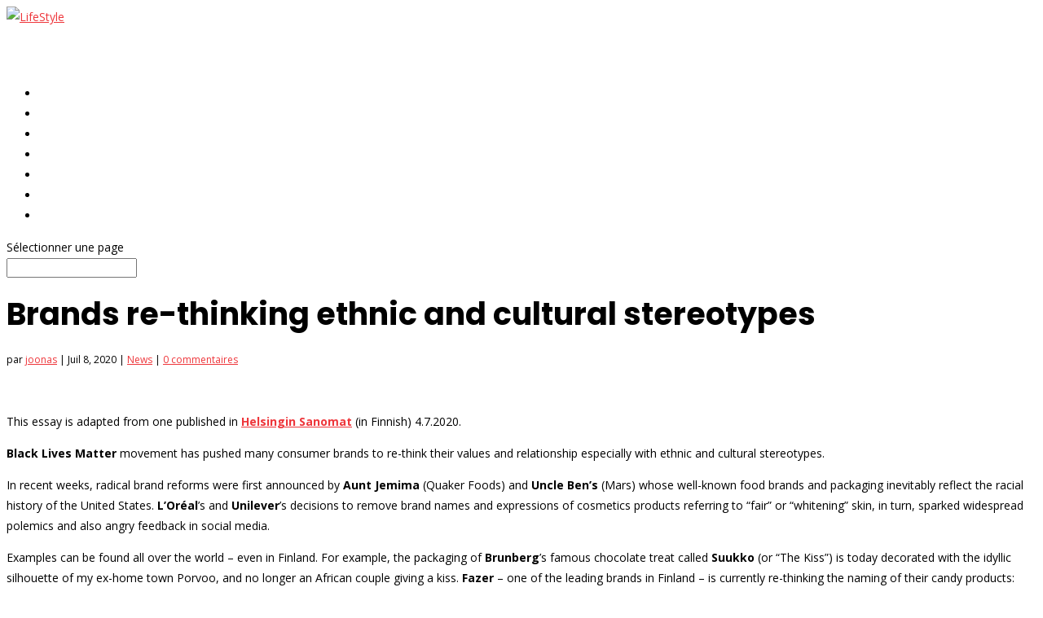

--- FILE ---
content_type: text/html; charset=UTF-8
request_url: https://lifestyle.em-lyon.com/2020/07/08/brands-re-thinking-ethnic-and-cultural-stereotypes/
body_size: 16854
content:
<!DOCTYPE html>
<html lang="fr-FR">
<head>
	<meta charset="UTF-8" />
<meta http-equiv="X-UA-Compatible" content="IE=edge">
	<link rel="pingback" href="https://lifestyle.em-lyon.com/xmlrpc.php" />

	<script type="text/javascript">
		document.documentElement.className = 'js';
	</script>
	
	<title>Brands re-thinking ethnic and cultural stereotypes</title>
<meta name='robots' content='max-image-preview:large' />
<script type="text/javascript">
			let jqueryParams=[],jQuery=function(r){return jqueryParams=[...jqueryParams,r],jQuery},$=function(r){return jqueryParams=[...jqueryParams,r],$};window.jQuery=jQuery,window.$=jQuery;let customHeadScripts=!1;jQuery.fn=jQuery.prototype={},$.fn=jQuery.prototype={},jQuery.noConflict=function(r){if(window.jQuery)return jQuery=window.jQuery,$=window.jQuery,customHeadScripts=!0,jQuery.noConflict},jQuery.ready=function(r){jqueryParams=[...jqueryParams,r]},$.ready=function(r){jqueryParams=[...jqueryParams,r]},jQuery.load=function(r){jqueryParams=[...jqueryParams,r]},$.load=function(r){jqueryParams=[...jqueryParams,r]},jQuery.fn.ready=function(r){jqueryParams=[...jqueryParams,r]},$.fn.ready=function(r){jqueryParams=[...jqueryParams,r]};</script><link rel='dns-prefetch' href='//fonts.googleapis.com' />
<link rel="alternate" type="application/rss+xml" title="LifeStyle &raquo; Flux" href="https://lifestyle.em-lyon.com/feed/" />
<link rel="alternate" type="application/rss+xml" title="LifeStyle &raquo; Flux des commentaires" href="https://lifestyle.em-lyon.com/comments/feed/" />
<link rel="alternate" type="application/rss+xml" title="LifeStyle &raquo; Brands re-thinking ethnic and cultural stereotypes Flux des commentaires" href="https://lifestyle.em-lyon.com/2020/07/08/brands-re-thinking-ethnic-and-cultural-stereotypes/feed/" />
<link rel="alternate" title="oEmbed (JSON)" type="application/json+oembed" href="https://lifestyle.em-lyon.com/wp-json/oembed/1.0/embed?url=https%3A%2F%2Flifestyle.em-lyon.com%2F2020%2F07%2F08%2Fbrands-re-thinking-ethnic-and-cultural-stereotypes%2F" />
<link rel="alternate" title="oEmbed (XML)" type="text/xml+oembed" href="https://lifestyle.em-lyon.com/wp-json/oembed/1.0/embed?url=https%3A%2F%2Flifestyle.em-lyon.com%2F2020%2F07%2F08%2Fbrands-re-thinking-ethnic-and-cultural-stereotypes%2F&#038;format=xml" />
<meta name='description' content='Black Lives Matter movement has pushed many consumer brands to re-think their values ​​and relationship especially with ethnic and cultural stereotypes.' /><!-- WP SEO -->
<meta name='keywords' content='BLM blacklivesmatter branding brands culture' /><!-- WP SEO -->
<meta content="Divi v.4.27.4" name="generator"/><style id='wp-block-library-inline-css' type='text/css'>
:root{--wp-block-synced-color:#7a00df;--wp-block-synced-color--rgb:122,0,223;--wp-bound-block-color:var(--wp-block-synced-color);--wp-editor-canvas-background:#ddd;--wp-admin-theme-color:#007cba;--wp-admin-theme-color--rgb:0,124,186;--wp-admin-theme-color-darker-10:#006ba1;--wp-admin-theme-color-darker-10--rgb:0,107,160.5;--wp-admin-theme-color-darker-20:#005a87;--wp-admin-theme-color-darker-20--rgb:0,90,135;--wp-admin-border-width-focus:2px}@media (min-resolution:192dpi){:root{--wp-admin-border-width-focus:1.5px}}.wp-element-button{cursor:pointer}:root .has-very-light-gray-background-color{background-color:#eee}:root .has-very-dark-gray-background-color{background-color:#313131}:root .has-very-light-gray-color{color:#eee}:root .has-very-dark-gray-color{color:#313131}:root .has-vivid-green-cyan-to-vivid-cyan-blue-gradient-background{background:linear-gradient(135deg,#00d084,#0693e3)}:root .has-purple-crush-gradient-background{background:linear-gradient(135deg,#34e2e4,#4721fb 50%,#ab1dfe)}:root .has-hazy-dawn-gradient-background{background:linear-gradient(135deg,#faaca8,#dad0ec)}:root .has-subdued-olive-gradient-background{background:linear-gradient(135deg,#fafae1,#67a671)}:root .has-atomic-cream-gradient-background{background:linear-gradient(135deg,#fdd79a,#004a59)}:root .has-nightshade-gradient-background{background:linear-gradient(135deg,#330968,#31cdcf)}:root .has-midnight-gradient-background{background:linear-gradient(135deg,#020381,#2874fc)}:root{--wp--preset--font-size--normal:16px;--wp--preset--font-size--huge:42px}.has-regular-font-size{font-size:1em}.has-larger-font-size{font-size:2.625em}.has-normal-font-size{font-size:var(--wp--preset--font-size--normal)}.has-huge-font-size{font-size:var(--wp--preset--font-size--huge)}.has-text-align-center{text-align:center}.has-text-align-left{text-align:left}.has-text-align-right{text-align:right}.has-fit-text{white-space:nowrap!important}#end-resizable-editor-section{display:none}.aligncenter{clear:both}.items-justified-left{justify-content:flex-start}.items-justified-center{justify-content:center}.items-justified-right{justify-content:flex-end}.items-justified-space-between{justify-content:space-between}.screen-reader-text{border:0;clip-path:inset(50%);height:1px;margin:-1px;overflow:hidden;padding:0;position:absolute;width:1px;word-wrap:normal!important}.screen-reader-text:focus{background-color:#ddd;clip-path:none;color:#444;display:block;font-size:1em;height:auto;left:5px;line-height:normal;padding:15px 23px 14px;text-decoration:none;top:5px;width:auto;z-index:100000}html :where(.has-border-color){border-style:solid}html :where([style*=border-top-color]){border-top-style:solid}html :where([style*=border-right-color]){border-right-style:solid}html :where([style*=border-bottom-color]){border-bottom-style:solid}html :where([style*=border-left-color]){border-left-style:solid}html :where([style*=border-width]){border-style:solid}html :where([style*=border-top-width]){border-top-style:solid}html :where([style*=border-right-width]){border-right-style:solid}html :where([style*=border-bottom-width]){border-bottom-style:solid}html :where([style*=border-left-width]){border-left-style:solid}html :where(img[class*=wp-image-]){height:auto;max-width:100%}:where(figure){margin:0 0 1em}html :where(.is-position-sticky){--wp-admin--admin-bar--position-offset:var(--wp-admin--admin-bar--height,0px)}@media screen and (max-width:600px){html :where(.is-position-sticky){--wp-admin--admin-bar--position-offset:0px}}

/*# sourceURL=wp-block-library-inline-css */
</style><style id='global-styles-inline-css' type='text/css'>
:root{--wp--preset--aspect-ratio--square: 1;--wp--preset--aspect-ratio--4-3: 4/3;--wp--preset--aspect-ratio--3-4: 3/4;--wp--preset--aspect-ratio--3-2: 3/2;--wp--preset--aspect-ratio--2-3: 2/3;--wp--preset--aspect-ratio--16-9: 16/9;--wp--preset--aspect-ratio--9-16: 9/16;--wp--preset--color--black: #000000;--wp--preset--color--cyan-bluish-gray: #abb8c3;--wp--preset--color--white: #ffffff;--wp--preset--color--pale-pink: #f78da7;--wp--preset--color--vivid-red: #cf2e2e;--wp--preset--color--luminous-vivid-orange: #ff6900;--wp--preset--color--luminous-vivid-amber: #fcb900;--wp--preset--color--light-green-cyan: #7bdcb5;--wp--preset--color--vivid-green-cyan: #00d084;--wp--preset--color--pale-cyan-blue: #8ed1fc;--wp--preset--color--vivid-cyan-blue: #0693e3;--wp--preset--color--vivid-purple: #9b51e0;--wp--preset--gradient--vivid-cyan-blue-to-vivid-purple: linear-gradient(135deg,rgb(6,147,227) 0%,rgb(155,81,224) 100%);--wp--preset--gradient--light-green-cyan-to-vivid-green-cyan: linear-gradient(135deg,rgb(122,220,180) 0%,rgb(0,208,130) 100%);--wp--preset--gradient--luminous-vivid-amber-to-luminous-vivid-orange: linear-gradient(135deg,rgb(252,185,0) 0%,rgb(255,105,0) 100%);--wp--preset--gradient--luminous-vivid-orange-to-vivid-red: linear-gradient(135deg,rgb(255,105,0) 0%,rgb(207,46,46) 100%);--wp--preset--gradient--very-light-gray-to-cyan-bluish-gray: linear-gradient(135deg,rgb(238,238,238) 0%,rgb(169,184,195) 100%);--wp--preset--gradient--cool-to-warm-spectrum: linear-gradient(135deg,rgb(74,234,220) 0%,rgb(151,120,209) 20%,rgb(207,42,186) 40%,rgb(238,44,130) 60%,rgb(251,105,98) 80%,rgb(254,248,76) 100%);--wp--preset--gradient--blush-light-purple: linear-gradient(135deg,rgb(255,206,236) 0%,rgb(152,150,240) 100%);--wp--preset--gradient--blush-bordeaux: linear-gradient(135deg,rgb(254,205,165) 0%,rgb(254,45,45) 50%,rgb(107,0,62) 100%);--wp--preset--gradient--luminous-dusk: linear-gradient(135deg,rgb(255,203,112) 0%,rgb(199,81,192) 50%,rgb(65,88,208) 100%);--wp--preset--gradient--pale-ocean: linear-gradient(135deg,rgb(255,245,203) 0%,rgb(182,227,212) 50%,rgb(51,167,181) 100%);--wp--preset--gradient--electric-grass: linear-gradient(135deg,rgb(202,248,128) 0%,rgb(113,206,126) 100%);--wp--preset--gradient--midnight: linear-gradient(135deg,rgb(2,3,129) 0%,rgb(40,116,252) 100%);--wp--preset--font-size--small: 13px;--wp--preset--font-size--medium: 20px;--wp--preset--font-size--large: 36px;--wp--preset--font-size--x-large: 42px;--wp--preset--spacing--20: 0.44rem;--wp--preset--spacing--30: 0.67rem;--wp--preset--spacing--40: 1rem;--wp--preset--spacing--50: 1.5rem;--wp--preset--spacing--60: 2.25rem;--wp--preset--spacing--70: 3.38rem;--wp--preset--spacing--80: 5.06rem;--wp--preset--shadow--natural: 6px 6px 9px rgba(0, 0, 0, 0.2);--wp--preset--shadow--deep: 12px 12px 50px rgba(0, 0, 0, 0.4);--wp--preset--shadow--sharp: 6px 6px 0px rgba(0, 0, 0, 0.2);--wp--preset--shadow--outlined: 6px 6px 0px -3px rgb(255, 255, 255), 6px 6px rgb(0, 0, 0);--wp--preset--shadow--crisp: 6px 6px 0px rgb(0, 0, 0);}:root { --wp--style--global--content-size: 823px;--wp--style--global--wide-size: 1080px; }:where(body) { margin: 0; }.wp-site-blocks > .alignleft { float: left; margin-right: 2em; }.wp-site-blocks > .alignright { float: right; margin-left: 2em; }.wp-site-blocks > .aligncenter { justify-content: center; margin-left: auto; margin-right: auto; }:where(.is-layout-flex){gap: 0.5em;}:where(.is-layout-grid){gap: 0.5em;}.is-layout-flow > .alignleft{float: left;margin-inline-start: 0;margin-inline-end: 2em;}.is-layout-flow > .alignright{float: right;margin-inline-start: 2em;margin-inline-end: 0;}.is-layout-flow > .aligncenter{margin-left: auto !important;margin-right: auto !important;}.is-layout-constrained > .alignleft{float: left;margin-inline-start: 0;margin-inline-end: 2em;}.is-layout-constrained > .alignright{float: right;margin-inline-start: 2em;margin-inline-end: 0;}.is-layout-constrained > .aligncenter{margin-left: auto !important;margin-right: auto !important;}.is-layout-constrained > :where(:not(.alignleft):not(.alignright):not(.alignfull)){max-width: var(--wp--style--global--content-size);margin-left: auto !important;margin-right: auto !important;}.is-layout-constrained > .alignwide{max-width: var(--wp--style--global--wide-size);}body .is-layout-flex{display: flex;}.is-layout-flex{flex-wrap: wrap;align-items: center;}.is-layout-flex > :is(*, div){margin: 0;}body .is-layout-grid{display: grid;}.is-layout-grid > :is(*, div){margin: 0;}body{padding-top: 0px;padding-right: 0px;padding-bottom: 0px;padding-left: 0px;}:root :where(.wp-element-button, .wp-block-button__link){background-color: #32373c;border-width: 0;color: #fff;font-family: inherit;font-size: inherit;font-style: inherit;font-weight: inherit;letter-spacing: inherit;line-height: inherit;padding-top: calc(0.667em + 2px);padding-right: calc(1.333em + 2px);padding-bottom: calc(0.667em + 2px);padding-left: calc(1.333em + 2px);text-decoration: none;text-transform: inherit;}.has-black-color{color: var(--wp--preset--color--black) !important;}.has-cyan-bluish-gray-color{color: var(--wp--preset--color--cyan-bluish-gray) !important;}.has-white-color{color: var(--wp--preset--color--white) !important;}.has-pale-pink-color{color: var(--wp--preset--color--pale-pink) !important;}.has-vivid-red-color{color: var(--wp--preset--color--vivid-red) !important;}.has-luminous-vivid-orange-color{color: var(--wp--preset--color--luminous-vivid-orange) !important;}.has-luminous-vivid-amber-color{color: var(--wp--preset--color--luminous-vivid-amber) !important;}.has-light-green-cyan-color{color: var(--wp--preset--color--light-green-cyan) !important;}.has-vivid-green-cyan-color{color: var(--wp--preset--color--vivid-green-cyan) !important;}.has-pale-cyan-blue-color{color: var(--wp--preset--color--pale-cyan-blue) !important;}.has-vivid-cyan-blue-color{color: var(--wp--preset--color--vivid-cyan-blue) !important;}.has-vivid-purple-color{color: var(--wp--preset--color--vivid-purple) !important;}.has-black-background-color{background-color: var(--wp--preset--color--black) !important;}.has-cyan-bluish-gray-background-color{background-color: var(--wp--preset--color--cyan-bluish-gray) !important;}.has-white-background-color{background-color: var(--wp--preset--color--white) !important;}.has-pale-pink-background-color{background-color: var(--wp--preset--color--pale-pink) !important;}.has-vivid-red-background-color{background-color: var(--wp--preset--color--vivid-red) !important;}.has-luminous-vivid-orange-background-color{background-color: var(--wp--preset--color--luminous-vivid-orange) !important;}.has-luminous-vivid-amber-background-color{background-color: var(--wp--preset--color--luminous-vivid-amber) !important;}.has-light-green-cyan-background-color{background-color: var(--wp--preset--color--light-green-cyan) !important;}.has-vivid-green-cyan-background-color{background-color: var(--wp--preset--color--vivid-green-cyan) !important;}.has-pale-cyan-blue-background-color{background-color: var(--wp--preset--color--pale-cyan-blue) !important;}.has-vivid-cyan-blue-background-color{background-color: var(--wp--preset--color--vivid-cyan-blue) !important;}.has-vivid-purple-background-color{background-color: var(--wp--preset--color--vivid-purple) !important;}.has-black-border-color{border-color: var(--wp--preset--color--black) !important;}.has-cyan-bluish-gray-border-color{border-color: var(--wp--preset--color--cyan-bluish-gray) !important;}.has-white-border-color{border-color: var(--wp--preset--color--white) !important;}.has-pale-pink-border-color{border-color: var(--wp--preset--color--pale-pink) !important;}.has-vivid-red-border-color{border-color: var(--wp--preset--color--vivid-red) !important;}.has-luminous-vivid-orange-border-color{border-color: var(--wp--preset--color--luminous-vivid-orange) !important;}.has-luminous-vivid-amber-border-color{border-color: var(--wp--preset--color--luminous-vivid-amber) !important;}.has-light-green-cyan-border-color{border-color: var(--wp--preset--color--light-green-cyan) !important;}.has-vivid-green-cyan-border-color{border-color: var(--wp--preset--color--vivid-green-cyan) !important;}.has-pale-cyan-blue-border-color{border-color: var(--wp--preset--color--pale-cyan-blue) !important;}.has-vivid-cyan-blue-border-color{border-color: var(--wp--preset--color--vivid-cyan-blue) !important;}.has-vivid-purple-border-color{border-color: var(--wp--preset--color--vivid-purple) !important;}.has-vivid-cyan-blue-to-vivid-purple-gradient-background{background: var(--wp--preset--gradient--vivid-cyan-blue-to-vivid-purple) !important;}.has-light-green-cyan-to-vivid-green-cyan-gradient-background{background: var(--wp--preset--gradient--light-green-cyan-to-vivid-green-cyan) !important;}.has-luminous-vivid-amber-to-luminous-vivid-orange-gradient-background{background: var(--wp--preset--gradient--luminous-vivid-amber-to-luminous-vivid-orange) !important;}.has-luminous-vivid-orange-to-vivid-red-gradient-background{background: var(--wp--preset--gradient--luminous-vivid-orange-to-vivid-red) !important;}.has-very-light-gray-to-cyan-bluish-gray-gradient-background{background: var(--wp--preset--gradient--very-light-gray-to-cyan-bluish-gray) !important;}.has-cool-to-warm-spectrum-gradient-background{background: var(--wp--preset--gradient--cool-to-warm-spectrum) !important;}.has-blush-light-purple-gradient-background{background: var(--wp--preset--gradient--blush-light-purple) !important;}.has-blush-bordeaux-gradient-background{background: var(--wp--preset--gradient--blush-bordeaux) !important;}.has-luminous-dusk-gradient-background{background: var(--wp--preset--gradient--luminous-dusk) !important;}.has-pale-ocean-gradient-background{background: var(--wp--preset--gradient--pale-ocean) !important;}.has-electric-grass-gradient-background{background: var(--wp--preset--gradient--electric-grass) !important;}.has-midnight-gradient-background{background: var(--wp--preset--gradient--midnight) !important;}.has-small-font-size{font-size: var(--wp--preset--font-size--small) !important;}.has-medium-font-size{font-size: var(--wp--preset--font-size--medium) !important;}.has-large-font-size{font-size: var(--wp--preset--font-size--large) !important;}.has-x-large-font-size{font-size: var(--wp--preset--font-size--x-large) !important;}
/*# sourceURL=global-styles-inline-css */
</style>

<link rel='stylesheet' id='lean-captcha-css-css' href='https://lifestyle.em-lyon.com/wp-content/mu-plugins/lean-captcha/css/lean-captcha.css?ver=1' type='text/css' media='all' />
<link rel='stylesheet' id='custom-article-cards-css' href='https://lifestyle.em-lyon.com/wp-content/plugins/divi-100-article-card/assets/css/style.css?ver=20160602' type='text/css' media='all' />
<link rel='stylesheet' id='et-builder-googlefonts-cached-css' href='https://fonts.googleapis.com/css?family=Poppins:100,100italic,200,200italic,300,300italic,regular,italic,500,500italic,600,600italic,700,700italic,800,800italic,900,900italic|Open+Sans:300,regular,500,600,700,800,300italic,italic,500italic,600italic,700italic,800italic&#038;subset=latin,latin-ext&#038;display=swap' type='text/css' media='all' />
<link rel='stylesheet' id='divi-style-css' href='https://lifestyle.em-lyon.com/wp-content/themes/divi/style-static.min.css?ver=4.27.4' type='text/css' media='all' />
<link rel="https://api.w.org/" href="https://lifestyle.em-lyon.com/wp-json/" /><link rel="alternate" title="JSON" type="application/json" href="https://lifestyle.em-lyon.com/wp-json/wp/v2/posts/1980" /><link rel="EditURI" type="application/rsd+xml" title="RSD" href="https://lifestyle.em-lyon.com/xmlrpc.php?rsd" />
<meta name="generator" content="EMLYON Business School Sites Sites 6.9 - http://sites-wordpress.em-lyon.com/" />
<link rel="canonical" href="https://lifestyle.em-lyon.com/2020/07/08/brands-re-thinking-ethnic-and-cultural-stereotypes/" />
<link rel='shortlink' href='https://lifestyle.em-lyon.com/?p=1980' />
	<style>
		@media screen and (max-width: 782px) {
			#wpadminbar li#wp-admin-bar-log-in,
			#wpadminbar li#wp-admin-bar-register {
				display: block;
			}

			#wpadminbar li#wp-admin-bar-log-in a,
			#wpadminbar li#wp-admin-bar-register a {
				padding: 0 8px;
			}
		}
	</style>

        <script type="text/javascript">
            var jQueryMigrateHelperHasSentDowngrade = false;

			window.onerror = function( msg, url, line, col, error ) {
				// Break out early, do not processing if a downgrade reqeust was already sent.
				if ( jQueryMigrateHelperHasSentDowngrade ) {
					return true;
                }

				var xhr = new XMLHttpRequest();
				var nonce = '7a453aabdc';
				var jQueryFunctions = [
					'andSelf',
					'browser',
					'live',
					'boxModel',
					'support.boxModel',
					'size',
					'swap',
					'clean',
					'sub',
                ];
				var match_pattern = /\)\.(.+?) is not a function/;
                var erroredFunction = msg.match( match_pattern );

                // If there was no matching functions, do not try to downgrade.
                if ( null === erroredFunction || typeof erroredFunction !== 'object' || typeof erroredFunction[1] === "undefined" || -1 === jQueryFunctions.indexOf( erroredFunction[1] ) ) {
                    return true;
                }

                // Set that we've now attempted a downgrade request.
                jQueryMigrateHelperHasSentDowngrade = true;

				xhr.open( 'POST', 'https://lifestyle.em-lyon.com/wp-admin/admin-ajax.php' );
				xhr.setRequestHeader( 'Content-Type', 'application/x-www-form-urlencoded' );
				xhr.onload = function () {
					var response,
                        reload = false;

					if ( 200 === xhr.status ) {
                        try {
                        	response = JSON.parse( xhr.response );

                        	reload = response.data.reload;
                        } catch ( e ) {
                        	reload = false;
                        }
                    }

					// Automatically reload the page if a deprecation caused an automatic downgrade, ensure visitors get the best possible experience.
					if ( reload ) {
						location.reload();
                    }
				};

				xhr.send( encodeURI( 'action=jquery-migrate-downgrade-version&_wpnonce=' + nonce ) );

				// Suppress error alerts in older browsers
				return true;
			}
        </script>

		<meta name="viewport" content="width=device-width, initial-scale=1.0, maximum-scale=1.0, user-scalable=0" /><style type="text/css">
/* <![CDATA[ */
img.latex { vertical-align: middle; border: none; }
/* ]]> */
</style>
<style type="text/css" id="custom-background-css">
body.custom-background { background-color: #ffffff; }
</style>
	<!-- Didomi -->
<script type="text/javascript">window.gdprAppliesGlobally=!0;
(function(){function l(a){if(!window.frames[a])if(document.body&&document.body.firstChild){var b=document.body,d=document.createElement("iframe");d.style.display="none";d.name=a;d.title=a;b.insertBefore(d,b.firstChild)}else setTimeout(function(){l(a)},5)}function q(a,b,d,r,m){function n(c,g,e,f){if("function"===typeof e){window[b]||(window[b]=[]);var h=!1;m&&(h=m(c,g,e));h||window[b].push({command:c,parameter:g,callback:e,version:f})}}function p(c){if(window[a]&&!0===window[a].stub&&c.data){var g=
"string"===typeof c.data;try{var e=g?JSON.parse(c.data):c.data}catch(h){return}if(e[d]){var f=e[d];window[a](f.command,f.parameter,function(h,t){var k={};k[r]={returnValue:h,success:t,callId:f.callId};c.source.postMessage(g?JSON.stringify(k):k,"*")},f.version)}}}n.stub=!0;"function"!==typeof window[a]&&(window[a]=n,window.addEventListener?window.addEventListener("message",p,!1):window.attachEvent("onmessage",p))}q("__tcfapi","__tcfapiBuffer","__tcfapiCall","__tcfapiReturn");l("__tcfapiLocator");(function(a){var b=
document.createElement("script");b.id="spcloader";b.type="text/javascript";b.async=!0;b.src="https://sdk.privacy-center.org/"+a+"/loader.js?target\x3d"+document.location.hostname;b.charset="utf-8";a=document.getElementsByTagName("script")[0];a.parentNode.insertBefore(b,a)})("bd59e68f-f9d4-46ea-926b-64f7924e137d")})();</script>
<!-- End Didomi -->
<!-- Google Tag Manager -->
<script>(function(w,d,s,l,i){w[l]=w[l]||[];w[l].push({'gtm.start':
new Date().getTime(),event:'gtm.js'});var f=d.getElementsByTagName(s)[0],
j=d.createElement(s),dl=l!='dataLayer'?'&l='+l:'';j.async=true;j.src=
'https://www.googletagmanager.com/gtm.js?id='+i+dl;f.parentNode.insertBefore(j,f);
})(window,document,'script','dataLayer','GTM-KHS5T7J7');</script>
<!-- End Google Tag Manager -->
<script>
jQuery(document).ready(function(){
jQuery(window).scroll(function() {
var scroll = jQuery(window).scrollTop();

if (scroll >= 100) {
jQuery(".pa-header").addClass("pa-fixed-header");
}
else{
jQuery(".pa-header").removeClass("pa-fixed-header");
}
});
});
</script>
<link rel="icon" href="https://bpb-eu-c1.wpmucdn.com/sites-wordpress.em-lyon.com/dist/4/9/files/2019/01/cropped-EMLYON_logo_corp-32x32.png" sizes="32x32" />
<link rel="icon" href="https://bpb-eu-c1.wpmucdn.com/sites-wordpress.em-lyon.com/dist/4/9/files/2019/01/cropped-EMLYON_logo_corp-192x192.png" sizes="192x192" />
<link rel="apple-touch-icon" href="https://bpb-eu-c1.wpmucdn.com/sites-wordpress.em-lyon.com/dist/4/9/files/2019/01/cropped-EMLYON_logo_corp-180x180.png" />
<meta name="msapplication-TileImage" content="https://bpb-eu-c1.wpmucdn.com/sites-wordpress.em-lyon.com/dist/4/9/files/2019/01/cropped-EMLYON_logo_corp-270x270.png" />
<style id="et-divi-customizer-global-cached-inline-styles">body,.et_pb_column_1_2 .et_quote_content blockquote cite,.et_pb_column_1_2 .et_link_content a.et_link_main_url,.et_pb_column_1_3 .et_quote_content blockquote cite,.et_pb_column_3_8 .et_quote_content blockquote cite,.et_pb_column_1_4 .et_quote_content blockquote cite,.et_pb_blog_grid .et_quote_content blockquote cite,.et_pb_column_1_3 .et_link_content a.et_link_main_url,.et_pb_column_3_8 .et_link_content a.et_link_main_url,.et_pb_column_1_4 .et_link_content a.et_link_main_url,.et_pb_blog_grid .et_link_content a.et_link_main_url,body .et_pb_bg_layout_light .et_pb_post p,body .et_pb_bg_layout_dark .et_pb_post p{font-size:14px}.et_pb_slide_content,.et_pb_best_value{font-size:15px}body{line-height:1.8em}a{color:#ee363b}#main-header,#main-header .nav li ul,.et-search-form,#main-header .et_mobile_menu{background-color:rgba(255,255,255,0)}#main-header .nav li ul{background-color:#ffffff}.et_header_style_centered .mobile_nav .select_page,.et_header_style_split .mobile_nav .select_page,.et_nav_text_color_light #top-menu>li>a,.et_nav_text_color_dark #top-menu>li>a,#top-menu a,.et_mobile_menu li a,.et_nav_text_color_light .et_mobile_menu li a,.et_nav_text_color_dark .et_mobile_menu li a,#et_search_icon:before,.et_search_form_container input,span.et_close_search_field:after,#et-top-navigation .et-cart-info{color:#ffffff}.et_search_form_container input::-moz-placeholder{color:#ffffff}.et_search_form_container input::-webkit-input-placeholder{color:#ffffff}.et_search_form_container input:-ms-input-placeholder{color:#ffffff}#top-menu li a{font-size:16px}body.et_vertical_nav .container.et_search_form_container .et-search-form input{font-size:16px!important}#top-menu li.current-menu-ancestor>a,#top-menu li.current-menu-item>a,#top-menu li.current_page_item>a{color:#e00020}#main-footer{background-color:#2c2e2f}.footer-widget,.footer-widget li,.footer-widget li a,#footer-info{font-size:12px}.footer-widget .et_pb_widget div,.footer-widget .et_pb_widget ul,.footer-widget .et_pb_widget ol,.footer-widget .et_pb_widget label{line-height:0.8em}#footer-widgets .footer-widget li:before{top:1.8px}.bottom-nav,.bottom-nav a{font-size:12px}#footer-bottom{background-color:#2c2e2f}#footer-info,#footer-info a{color:#ffffff}#footer-info{font-size:12px}#main-header{box-shadow:none}.et-fixed-header#main-header{box-shadow:none!important}@media only screen and (min-width:981px){.et_pb_section{padding:2% 0}.et_pb_fullwidth_section{padding:0}.et_header_style_left #et-top-navigation,.et_header_style_split #et-top-navigation{padding:55px 0 0 0}.et_header_style_left #et-top-navigation nav>ul>li>a,.et_header_style_split #et-top-navigation nav>ul>li>a{padding-bottom:55px}.et_header_style_split .centered-inline-logo-wrap{width:110px;margin:-110px 0}.et_header_style_split .centered-inline-logo-wrap #logo{max-height:110px}.et_pb_svg_logo.et_header_style_split .centered-inline-logo-wrap #logo{height:110px}.et_header_style_centered #top-menu>li>a{padding-bottom:20px}.et_header_style_slide #et-top-navigation,.et_header_style_fullscreen #et-top-navigation{padding:46px 0 46px 0!important}.et_header_style_centered #main-header .logo_container{height:110px}#logo{max-height:70%}.et_pb_svg_logo #logo{height:70%}.et_header_style_left .et-fixed-header #et-top-navigation,.et_header_style_split .et-fixed-header #et-top-navigation{padding:40px 0 0 0}.et_header_style_left .et-fixed-header #et-top-navigation nav>ul>li>a,.et_header_style_split .et-fixed-header #et-top-navigation nav>ul>li>a{padding-bottom:40px}.et_header_style_centered header#main-header.et-fixed-header .logo_container{height:80px}.et_header_style_split #main-header.et-fixed-header .centered-inline-logo-wrap{width:80px;margin:-80px 0}.et_header_style_split .et-fixed-header .centered-inline-logo-wrap #logo{max-height:80px}.et_pb_svg_logo.et_header_style_split .et-fixed-header .centered-inline-logo-wrap #logo{height:80px}.et_header_style_slide .et-fixed-header #et-top-navigation,.et_header_style_fullscreen .et-fixed-header #et-top-navigation{padding:31px 0 31px 0!important}.et_fixed_nav #page-container .et-fixed-header#top-header{background-color:#e00020!important}.et_fixed_nav #page-container .et-fixed-header#top-header #et-secondary-nav li ul{background-color:#e00020}.et-fixed-header#main-header,.et-fixed-header#main-header .nav li ul,.et-fixed-header .et-search-form{background-color:#ffffff}.et-fixed-header #top-menu a,.et-fixed-header #et_search_icon:before,.et-fixed-header #et_top_search .et-search-form input,.et-fixed-header .et_search_form_container input,.et-fixed-header .et_close_search_field:after,.et-fixed-header #et-top-navigation .et-cart-info{color:#000000!important}.et-fixed-header .et_search_form_container input::-moz-placeholder{color:#000000!important}.et-fixed-header .et_search_form_container input::-webkit-input-placeholder{color:#000000!important}.et-fixed-header .et_search_form_container input:-ms-input-placeholder{color:#000000!important}.et-fixed-header #top-menu li.current-menu-ancestor>a,.et-fixed-header #top-menu li.current-menu-item>a,.et-fixed-header #top-menu li.current_page_item>a{color:#e00020!important}body.home-posts #left-area .et_pb_post .post-meta,body.archive #left-area .et_pb_post .post-meta,body.search #left-area .et_pb_post .post-meta,body.single #left-area .et_pb_post .post-meta{font-size:12px}}@media only screen and (min-width:1350px){.et_pb_row{padding:27px 0}.et_pb_section{padding:27px 0}.single.et_pb_pagebuilder_layout.et_full_width_page .et_post_meta_wrapper{padding-top:81px}.et_pb_fullwidth_section{padding:0}}h1,h1.et_pb_contact_main_title,.et_pb_title_container h1{font-size:38px}h2,.product .related h2,.et_pb_column_1_2 .et_quote_content blockquote p{font-size:32px}h3{font-size:27px}h4,.et_pb_circle_counter h3,.et_pb_number_counter h3,.et_pb_column_1_3 .et_pb_post h2,.et_pb_column_1_4 .et_pb_post h2,.et_pb_blog_grid h2,.et_pb_column_1_3 .et_quote_content blockquote p,.et_pb_column_3_8 .et_quote_content blockquote p,.et_pb_column_1_4 .et_quote_content blockquote p,.et_pb_blog_grid .et_quote_content blockquote p,.et_pb_column_1_3 .et_link_content h2,.et_pb_column_3_8 .et_link_content h2,.et_pb_column_1_4 .et_link_content h2,.et_pb_blog_grid .et_link_content h2,.et_pb_column_1_3 .et_audio_content h2,.et_pb_column_3_8 .et_audio_content h2,.et_pb_column_1_4 .et_audio_content h2,.et_pb_blog_grid .et_audio_content h2,.et_pb_column_3_8 .et_pb_audio_module_content h2,.et_pb_column_1_3 .et_pb_audio_module_content h2,.et_pb_gallery_grid .et_pb_gallery_item h3,.et_pb_portfolio_grid .et_pb_portfolio_item h2,.et_pb_filterable_portfolio_grid .et_pb_portfolio_item h2{font-size:22px}h5{font-size:20px}h6{font-size:17px}.et_pb_slide_description .et_pb_slide_title{font-size:58px}.et_pb_gallery_grid .et_pb_gallery_item h3,.et_pb_portfolio_grid .et_pb_portfolio_item h2,.et_pb_filterable_portfolio_grid .et_pb_portfolio_item h2,.et_pb_column_1_4 .et_pb_audio_module_content h2{font-size:20px}	h1,h2,h3,h4,h5,h6{font-family:'Poppins',Helvetica,Arial,Lucida,sans-serif}body,input,textarea,select{font-family:'Open Sans',Helvetica,Arial,Lucida,sans-serif}#main-header,#et-top-navigation{font-family:'Open Sans',Helvetica,Arial,Lucida,sans-serif}#top-menu li{font-weight:400}.fancy-title h1:after{position:absolute;top:49%;overflow:hidden;width:50%;height:1px;content:'\a0';background-color:#EB2000;margin-left:2%}</style></head>
<body class="wp-singular post-template-default single single-post postid-1980 single-format-standard custom-background wp-theme-divi et-tb-has-template et-tb-has-footer et_pb_button_helper_class et_transparent_nav et_fullwidth_nav et_fixed_nav et_show_nav et_pb_show_title et_primary_nav_dropdown_animation_fade et_secondary_nav_dropdown_animation_fade et_header_style_left et_cover_background et_pb_gutter osx et_pb_gutters3 et_right_sidebar et_divi_theme et-db">
	<div id="page-container">
<div id="et-boc" class="et-boc">
			
		

	<header id="main-header" data-height-onload="110">
		<div class="container clearfix et_menu_container">
					<div class="logo_container">
				<span class="logo_helper"></span>
				<a href="https://lifestyle.em-lyon.com/">
				<img src="https://sites-wordpress.em-lyon.com/lifestyle/files/2019/01/9.png" width="305" height="100" alt="LifeStyle" id="logo" data-height-percentage="70" />
				</a>
			</div>
					<div id="et-top-navigation" data-height="110" data-fixed-height="80">
									<nav id="top-menu-nav">
					<ul id="top-menu" class="nav"><li class="menu-item menu-item-type-post_type menu-item-object-page menu-item-960"><a href="https://lifestyle.em-lyon.com/people/">People</a></li>
<li class="menu-item menu-item-type-post_type menu-item-object-page menu-item-961"><a href="https://lifestyle.em-lyon.com/research/">Research</a></li>
<li class="menu-item menu-item-type-post_type menu-item-object-page menu-item-962"><a href="https://lifestyle.em-lyon.com/lifestyleevents/">Events</a></li>
<li class="menu-item menu-item-type-post_type menu-item-object-page menu-item-3242"><a href="https://lifestyle.em-lyon.com/staff-events/">Staff Events</a></li>
<li class="menu-item menu-item-type-post_type menu-item-object-page menu-item-963"><a href="https://lifestyle.em-lyon.com/news/">News</a></li>
<li class="menu-item menu-item-type-post_type menu-item-object-page menu-item-964"><a href="https://lifestyle.em-lyon.com/press/">Press</a></li>
<li class="menu-item menu-item-type-post_type menu-item-object-page menu-item-965"><a href="https://lifestyle.em-lyon.com/contact/">Contact</a></li>
</ul>					</nav>
				
				
				
									<div id="et_top_search">
						<span id="et_search_icon"></span>
					</div>
				
				<div id="et_mobile_nav_menu">
				<div class="mobile_nav closed">
					<span class="select_page">Sélectionner une page</span>
					<span class="mobile_menu_bar mobile_menu_bar_toggle"></span>
				</div>
			</div>			</div> <!-- #et-top-navigation -->
		</div> <!-- .container -->
				<div class="et_search_outer">
			<div class="container et_search_form_container">
				<form role="search" method="get" class="et-search-form" action="https://lifestyle.em-lyon.com/">
				<input type="search" class="et-search-field" placeholder="Rechercher &hellip;" value="" name="s" title="Rechercher:" />				</form>
				<span class="et_close_search_field"></span>
			</div>
		</div>
			</header> <!-- #main-header -->
<div id="et-main-area">
	
<div id="main-content">
		<div class="container">
		<div id="content-area" class="clearfix">
			<div id="left-area">
											<article id="post-1980" class="et_pb_post post-1980 post type-post status-publish format-standard has-post-thumbnail hentry category-news tag-blacklivesmatter tag-branding tag-brands tag-consumption tag-culture">
											<div class="et_post_meta_wrapper">
							<h1 class="entry-title">Brands re-thinking ethnic and cultural stereotypes</h1>

						<p class="post-meta"> par <span class="author vcard"><a href="https://lifestyle.em-lyon.com/author/joonas/" title="Articles de joonas" rel="author">joonas</a></span> | <span class="published">Juil 8, 2020</span> | <a href="https://lifestyle.em-lyon.com/category/news/" rel="category tag">News</a> | <span class="comments-number"><a href="https://lifestyle.em-lyon.com/2020/07/08/brands-re-thinking-ethnic-and-cultural-stereotypes/#respond">0 commentaires</a></span></p><img src="https://lifestyle.em-lyon.com/files/2020/07/unclebeins-1080x675.jpg" alt="" class="" width="1080" height="675" srcset="https://lifestyle.em-lyon.com/files/2020/07/unclebeins-980x517.jpg 980w, https://lifestyle.em-lyon.com/files/2020/07/unclebeins-480x253.jpg 480w" sizes="(min-width: 0px) and (max-width: 480px) 480px, (min-width: 481px) and (max-width: 980px) 980px, (min-width: 981px) 1080px, 100vw" />
												</div>
				
					<div class="entry-content">
					<p>This essay is adapted from one published in <a href="https://www.hs.fi/mielipide/art-2000006560959.html"><strong>Helsingin Sanomat</strong></a> (in Finnish) 4.7.2020.</p>
<p><strong>Black Lives Matter</strong> movement has pushed many consumer brands to re-think their values ​​and relationship especially with ethnic and cultural stereotypes.</p>
<p>In recent weeks, radical brand reforms were first announced by <strong>Aunt Jemima</strong> (Quaker Foods) and <strong>Uncle Ben’s</strong> (Mars) whose well-known food brands and packaging inevitably reflect the racial history of the United States. <strong>L’Oréal</strong>’s and <strong>Unilever</strong>’s decisions to remove brand names and expressions of cosmetics products referring to “fair” or “whitening” skin, in turn, sparked widespread polemics and also angry feedback in social media.</p>
<p>Examples can be found all over the world – even in Finland. For example, the packaging of <strong>Brunberg</strong>’s famous chocolate treat called <strong>Suukko </strong>(or “The Kiss”) is today decorated with the idyllic silhouette of my ex-home town Porvoo, and no longer an African couple giving a kiss. <strong>Fazer</strong> – one of the leading brands in Finland – is currently re-thinking the naming of their candy products: <strong>Geisha</strong> chocolate is inspired by Japanese myths and aesthetics, but according to the consumer feedback, an exotic cultural stereotype may seem inappropriate in today’s world. Other recent examples include <strong>Eskimo ice cream</strong> that announced a change of name, and the leading dairy producer <strong>Valio </strong>that is considering the symbolism of its <strong>Turkish yoghurt </strong>– is the Fez (old Turkish national headdress) too much on the side of the packaging?</p>
<p>It is well justified that companies wake up to reflect on the meanings and ideologies that their brands actively produce. Brands inevitably use power by making cultural differences, categories, and ideals visible (or invisible) in their communications — intentionally or unintentionally. It seems many brands have also have taken a very cautious stance in this regard: trying to be too “diplomatic”, apologizing – and at times going overboard.</p>
<p>As package and advertising materials are being re-drawn and modified, however, a much larger question arises about whether companies are pressing the key issues. Does smoothing the image help correct major structural inequalities in companies themselves and in the society, or are brands only opportunistically seeking to minimize reputational risks? And what concrete changes are the companies making in order to promote equality and to reduce discrimination? Many large companies have generously donated millions of euros to support <strong>Black Lives Matter</strong> movement and related initiatives, but important concerns have been voiced about the companies’ own organizational culture and uneven treatment of employees.</p>
<p>The strongest brands around the world are those that actively take a stand about the society but also engage in concrete efforts to change it for the better. This creates genuinely meaningful links with customers. The strong brands also do not try to avoid or shield irony, laughter, or consumer-made memes – but instead embrace them as signals that their brands are part of active social negotiation and meaning-making. Otherwise, marketing also becomes generic, empty, and meaningless.</p>
<p>I think that the problem of stereotypes created by the brands is acutely relevant only when communication in some way offends, dismisses, or mocks different cultures, traditions or groups of people. Needless to say, it is important to carefully examine if this is the case. Yet, making cultural myths and influences visible is important to brands as well as anyone else seeking to foster a multicultural and tolerant society.</p>
<p>Joonas Rokka</p>
<p>Professor of Marketing</p>
<p>Director of Lifestyle Research Center</p>
<p>EMLYON Business School</p>
<p>&nbsp;</p>
					</div>
					<div class="et_post_meta_wrapper">
					

<section id="comment-wrap">
		   <div id="comment-section" class="nocomments">
		  
		  	   </div>
					<div id="respond" class="comment-respond">
		<h3 id="reply-title" class="comment-reply-title"><span>Poster le commentaire</span> <small><a rel="nofollow" id="cancel-comment-reply-link" href="/2020/07/08/brands-re-thinking-ethnic-and-cultural-stereotypes/#respond" style="display:none;">Annuler la réponse.</a></small></h3><form action="https://lifestyle.em-lyon.com/wp-comments-post.php" method="post" id="commentform" class="comment-form"><p class="comment-notes"><span id="email-notes">Votre adresse de messagerie ne sera pas publiée.</span> <span class="required-field-message">Les champs obligatoires sont indiqués avec <span class="required">*</span></span></p><p class="comment-form-comment"><label for="comment">Commentaire <span class="required">*</span></label> <textarea id="comment" name="comment" cols="45" rows="8" maxlength="65525" required="required"></textarea></p><p class="comment-form-author"><label for="author">Nom <span class="required">*</span></label> <input id="author" name="author" type="text" value="" size="30" maxlength="245" autocomplete="name" required="required" /></p>
<p class="comment-form-email"><label for="email">Adresse de contact <span class="required">*</span></label> <input id="email" name="email" type="text" value="" size="30" maxlength="100" aria-describedby="email-notes" autocomplete="email" required="required" /></p>
<p class="comment-form-cookies-consent"><input id="wp-comment-cookies-consent" name="wp-comment-cookies-consent" type="checkbox" value="yes" /> <label for="wp-comment-cookies-consent">Save my name, email, and website in this browser for the next time I comment.</label></p>
<p class="form-submit"><input name="submit" type="submit" id="submit" class="submit et_pb_button" value="Poster le commentaire" /> <input type='hidden' name='comment_post_ID' value='1980' id='comment_post_ID' />
<input type='hidden' name='comment_parent' id='comment_parent' value='0' />
</p></form>	</div><!-- #respond -->
		</section>					</div>
				</article>

						</div>

				<div id="sidebar">
		<div id="search-2" class="et_pb_widget widget_search"><form role="search" method="get" id="searchform" class="searchform" action="https://lifestyle.em-lyon.com/">
				<div>
					<label class="screen-reader-text" for="s">Rechercher&nbsp;:</label>
					<input type="text" value="" name="s" id="s" />
					<input type="submit" id="searchsubmit" value="Rechercher" />
				</div>
			</form></div>
		<div id="recent-posts-2" class="et_pb_widget widget_recent_entries">
		<h4 class="widgettitle">Articles récents</h4>
		<ul>
											<li>
					<a href="https://lifestyle.em-lyon.com/2024/02/15/apply-to-videography-workshop-19-21-june-2024/">Apply to Videography Workshop / 19-21 June 2024</a>
									</li>
											<li>
					<a href="https://lifestyle.em-lyon.com/2023/05/22/perfume-consumption/">Perfume consumption</a>
									</li>
											<li>
					<a href="https://lifestyle.em-lyon.com/2023/05/22/les-produits-durables-prioritaires-en-milieu-carceral/">Les produits durables prioritaires en milieu carcéral</a>
									</li>
											<li>
					<a href="https://lifestyle.em-lyon.com/2023/04/14/alptextyles-project/">AlpTextyles Project</a>
									</li>
											<li>
					<a href="https://lifestyle.em-lyon.com/2023/02/15/save-the-date-sustainability-research-day-ii-april-27-2023/">Sustainability Research Day II – April 27, 2023</a>
									</li>
					</ul>

		</div><div id="recent-comments-2" class="et_pb_widget widget_recent_comments"><h4 class="widgettitle">Commentaires récents</h4><ul id="recentcomments"><li class="recentcomments"><span class="comment-author-link"><a href="https://gardeningbrain.com/AenD/5094/" class="url" rel="ugc external nofollow">GF Finds A Perfect Way To Embarrass P.E. Teacher For Berating Her BF For His Period &#8211; OMG</a></span> dans <a href="https://lifestyle.em-lyon.com/2021/03/17/menstruation-why-are-some-men-disgusted/#comment-362">Menstruation: why are (some) men disgusted?</a></li><li class="recentcomments"><span class="comment-author-link">Dane Youssef</span> dans <a href="https://lifestyle.em-lyon.com/2021/03/17/menstruation-why-are-some-men-disgusted/#comment-359">Menstruation: why are (some) men disgusted?</a></li><li class="recentcomments"><span class="comment-author-link">florence</span> dans <a href="https://lifestyle.em-lyon.com/2023/02/15/save-the-date-sustainability-research-day-ii-april-27-2023/#comment-355">Sustainability Research Day II – April 27, 2023</a></li><li class="recentcomments"><span class="comment-author-link">Federica Fusaro</span> dans <a href="https://lifestyle.em-lyon.com/2023/02/15/save-the-date-sustainability-research-day-ii-april-27-2023/#comment-354">Sustainability Research Day II – April 27, 2023</a></li><li class="recentcomments"><span class="comment-author-link">Sheila Matson Barkat</span> dans <a href="https://lifestyle.em-lyon.com/2021/11/10/research-day-on-emotions-26-11-2021/#comment-346">Research Day on Emotions – 26.11.2021</a></li></ul></div><div id="archives-2" class="et_pb_widget widget_archive"><h4 class="widgettitle">Archives</h4>
			<ul>
					<li><a href='https://lifestyle.em-lyon.com/2024/02/'>février 2024</a></li>
	<li><a href='https://lifestyle.em-lyon.com/2023/05/'>mai 2023</a></li>
	<li><a href='https://lifestyle.em-lyon.com/2023/04/'>avril 2023</a></li>
	<li><a href='https://lifestyle.em-lyon.com/2023/02/'>février 2023</a></li>
	<li><a href='https://lifestyle.em-lyon.com/2023/01/'>janvier 2023</a></li>
	<li><a href='https://lifestyle.em-lyon.com/2022/12/'>décembre 2022</a></li>
	<li><a href='https://lifestyle.em-lyon.com/2022/04/'>avril 2022</a></li>
	<li><a href='https://lifestyle.em-lyon.com/2022/03/'>mars 2022</a></li>
	<li><a href='https://lifestyle.em-lyon.com/2022/02/'>février 2022</a></li>
	<li><a href='https://lifestyle.em-lyon.com/2021/11/'>novembre 2021</a></li>
	<li><a href='https://lifestyle.em-lyon.com/2021/10/'>octobre 2021</a></li>
	<li><a href='https://lifestyle.em-lyon.com/2021/04/'>avril 2021</a></li>
	<li><a href='https://lifestyle.em-lyon.com/2021/03/'>mars 2021</a></li>
	<li><a href='https://lifestyle.em-lyon.com/2020/10/'>octobre 2020</a></li>
	<li><a href='https://lifestyle.em-lyon.com/2020/09/'>septembre 2020</a></li>
	<li><a href='https://lifestyle.em-lyon.com/2020/07/'>juillet 2020</a></li>
	<li><a href='https://lifestyle.em-lyon.com/2020/06/'>juin 2020</a></li>
	<li><a href='https://lifestyle.em-lyon.com/2020/05/'>mai 2020</a></li>
	<li><a href='https://lifestyle.em-lyon.com/2020/02/'>février 2020</a></li>
	<li><a href='https://lifestyle.em-lyon.com/2020/01/'>janvier 2020</a></li>
	<li><a href='https://lifestyle.em-lyon.com/2019/12/'>décembre 2019</a></li>
	<li><a href='https://lifestyle.em-lyon.com/2019/11/'>novembre 2019</a></li>
	<li><a href='https://lifestyle.em-lyon.com/2019/10/'>octobre 2019</a></li>
	<li><a href='https://lifestyle.em-lyon.com/2019/09/'>septembre 2019</a></li>
	<li><a href='https://lifestyle.em-lyon.com/2019/08/'>août 2019</a></li>
	<li><a href='https://lifestyle.em-lyon.com/2019/06/'>juin 2019</a></li>
	<li><a href='https://lifestyle.em-lyon.com/2019/04/'>avril 2019</a></li>
	<li><a href='https://lifestyle.em-lyon.com/2018/11/'>novembre 2018</a></li>
	<li><a href='https://lifestyle.em-lyon.com/2018/08/'>août 2018</a></li>
	<li><a href='https://lifestyle.em-lyon.com/2018/05/'>mai 2018</a></li>
	<li><a href='https://lifestyle.em-lyon.com/2018/04/'>avril 2018</a></li>
	<li><a href='https://lifestyle.em-lyon.com/2018/03/'>mars 2018</a></li>
	<li><a href='https://lifestyle.em-lyon.com/2018/02/'>février 2018</a></li>
	<li><a href='https://lifestyle.em-lyon.com/2018/01/'>janvier 2018</a></li>
	<li><a href='https://lifestyle.em-lyon.com/2017/11/'>novembre 2017</a></li>
	<li><a href='https://lifestyle.em-lyon.com/2017/09/'>septembre 2017</a></li>
	<li><a href='https://lifestyle.em-lyon.com/2017/05/'>mai 2017</a></li>
			</ul>

			</div><div id="categories-2" class="et_pb_widget widget_categories"><h4 class="widgettitle">Catégories</h4>
			<ul>
					<li class="cat-item cat-item-4"><a href="https://lifestyle.em-lyon.com/category/events/">events</a>
</li>
	<li class="cat-item cat-item-5"><a href="https://lifestyle.em-lyon.com/category/news/">News</a>
</li>
	<li class="cat-item cat-item-10"><a href="https://lifestyle.em-lyon.com/category/non-classe/">Non classé</a>
</li>
	<li class="cat-item cat-item-34"><a href="https://lifestyle.em-lyon.com/category/research/">research</a>
</li>
	<li class="cat-item cat-item-1"><a href="https://lifestyle.em-lyon.com/category/uncategorized/">Uncategorized</a>
</li>
			</ul>

			</div><div id="meta-2" class="et_pb_widget widget_meta"><h4 class="widgettitle">Meta</h4>			<ul>
			<li><a href="https://sites-wordpress.em-lyon.com/lifestyle/wp-login.php?action=register">Inscription</a></li>			<li><a href="https://sites-wordpress.em-lyon.com/lifestyle/wp-login.php">Connexion</a></li>
			<li><a href="https://lifestyle.em-lyon.com/feed/" title="Suivez ce site en utilisant RSS 2.0">Entrées <abbr title="Flux RSS Simple">RSS</abbr></a></li>
			<li><a href="https://lifestyle.em-lyon.com/comments/feed/" title="Les derniers commentaires à tous les messages en RSS">Commentaires <abbr title="Really Simple Syndication">RSS</abbr></a></li>
			<li><a href="http://sites-wordpress.em-lyon.com/" title="Propulsé par EMLYON Business School Sites">EMLYON Business School Sites</a></li>
						</ul>
		</div>	</div>
		</div>
	</div>
	</div>

	<footer class="et-l et-l--footer">
			<div class="et_builder_inner_content et_pb_gutters3"><div class="et_pb_section et_pb_section_0_tb_footer et_section_regular" >
				
				
				
				
				
				
				<div class="et_pb_row et_pb_row_0_tb_footer">
				<div class="et_pb_column et_pb_column_4_4 et_pb_column_0_tb_footer  et_pb_css_mix_blend_mode_passthrough et-last-child">
				
				
				
				
				<div class="et_pb_module et_pb_text et_pb_text_0_tb_footer  et_pb_text_align_left et_pb_bg_layout_light">
				
				
				
				
				<div class="et_pb_text_inner"><p>© <strong>emlyon</strong> business school 2024 &#8211; <a href="https://em-lyon.com/en/legal-notice" target="_blank" rel="noopener">Legal Notice</a></p></div>
			</div>
			</div>
				
				
				
				
			</div>
				
				
			</div>		</div>
	</footer>
		</div>

			
		</div>
		</div>

			<script type="speculationrules">
{"prefetch":[{"source":"document","where":{"and":[{"href_matches":"/*"},{"not":{"href_matches":["/wp-*.php","/wp-admin/*","/files/*","/wp-content/*","/wp-content/plugins/*","/wp-content/themes/divi/*","/*\\?(.+)"]}},{"not":{"selector_matches":"a[rel~=\"nofollow\"]"}},{"not":{"selector_matches":".no-prefetch, .no-prefetch a"}}]},"eagerness":"conservative"}]}
</script>
<script type="text/javascript" src="https://lifestyle.em-lyon.com/wp-includes/js/jquery/jquery.min.js?ver=3.7.1" id="jquery-core-js"></script>
<script type="text/javascript" src="https://lifestyle.em-lyon.com/wp-includes/js/jquery/jquery-migrate.min.js?ver=3.4.1" id="jquery-migrate-js"></script>
<script type="text/javascript" id="jquery-js-after">
/* <![CDATA[ */
jqueryParams.length&&$.each(jqueryParams,function(e,r){if("function"==typeof r){var n=String(r);n.replace("$","jQuery");var a=new Function("return "+n)();$(document).ready(a)}});
//# sourceURL=jquery-js-after
/* ]]> */
</script>
<script type="text/javascript" src="https://lifestyle.em-lyon.com/wp-content/mu-plugins/lean-captcha/js/howler.min.js?ver=2015102605" id="lean-captcha-howler-js"></script>
<script type="text/javascript" id="lean-captcha-js-extra">
/* <![CDATA[ */
var lean_captcha_object = {"ajax_url":"https://lifestyle.em-lyon.com/wp-admin/admin-ajax.php","key":"lc_EJ6ndZVdJI1gPPxeEpjp8w=="};
//# sourceURL=lean-captcha-js-extra
/* ]]> */
</script>
<script type="text/javascript" src="https://lifestyle.em-lyon.com/wp-content/mu-plugins/lean-captcha/js/lean-captcha.js?ver=201709035" id="lean-captcha-js"></script>
<script type="text/javascript" id="blog_templates_front-js-extra">
/* <![CDATA[ */
var blog_templates_params = {"type":""};
//# sourceURL=blog_templates_front-js-extra
/* ]]> */
</script>
<script type="text/javascript" src="https://lifestyle.em-lyon.com/wp-content/plugins/blogtemplates//blogtemplatesfiles/assets/js/front.js?ver=2.6.8.2" id="blog_templates_front-js"></script>
<script type="text/javascript" id="divi-custom-script-js-extra">
/* <![CDATA[ */
var DIVI = {"item_count":"%d Item","items_count":"%d Items"};
var et_builder_utils_params = {"condition":{"diviTheme":true,"extraTheme":false},"scrollLocations":["app","top"],"builderScrollLocations":{"desktop":"app","tablet":"app","phone":"app"},"onloadScrollLocation":"app","builderType":"fe"};
var et_frontend_scripts = {"builderCssContainerPrefix":"#et-boc","builderCssLayoutPrefix":"#et-boc .et-l"};
var et_pb_custom = {"ajaxurl":"https://lifestyle.em-lyon.com/wp-admin/admin-ajax.php","images_uri":"https://lifestyle.em-lyon.com/wp-content/themes/divi/images","builder_images_uri":"https://lifestyle.em-lyon.com/wp-content/themes/divi/includes/builder/images","et_frontend_nonce":"8a271be2df","subscription_failed":"Veuillez v\u00e9rifier les champs ci-dessous pour vous assurer que vous avez entr\u00e9 les informations correctes.","et_ab_log_nonce":"4481e24790","fill_message":"S'il vous pla\u00eet, remplissez les champs suivants:","contact_error_message":"Veuillez corriger les erreurs suivantes :","invalid":"E-mail non valide","captcha":"Captcha","prev":"Pr\u00e9c\u00e9dent","previous":"Pr\u00e9c\u00e9dente","next":"Prochaine","wrong_captcha":"Vous avez entr\u00e9 le mauvais num\u00e9ro dans le captcha.","wrong_checkbox":"Case \u00e0 cocher","ignore_waypoints":"no","is_divi_theme_used":"1","widget_search_selector":".widget_search","ab_tests":[],"is_ab_testing_active":"","page_id":"1980","unique_test_id":"","ab_bounce_rate":"5","is_cache_plugin_active":"yes","is_shortcode_tracking":"","tinymce_uri":"https://lifestyle.em-lyon.com/wp-content/themes/divi/includes/builder/frontend-builder/assets/vendors","accent_color":"#7EBEC5","waypoints_options":[]};
var et_pb_box_shadow_elements = [];
//# sourceURL=divi-custom-script-js-extra
/* ]]> */
</script>
<script type="text/javascript" src="https://lifestyle.em-lyon.com/wp-content/themes/divi/js/scripts.min.js?ver=4.27.4" id="divi-custom-script-js"></script>
<script type="text/javascript" src="https://lifestyle.em-lyon.com/wp-content/plugins/divi-100-article-card/assets/js/scripts.js?ver=20160602" id="custom-article-cards-js"></script>
<script type="text/javascript" src="https://lifestyle.em-lyon.com/wp-includes/js/comment-reply.min.js?ver=6.9" id="comment-reply-js" async="async" data-wp-strategy="async" fetchpriority="low"></script>
<script type="text/javascript" src="https://lifestyle.em-lyon.com/wp-content/themes/divi/includes/builder/feature/dynamic-assets/assets/js/jquery.fitvids.js?ver=4.27.4" id="fitvids-js"></script>
<script type="text/javascript" src="https://lifestyle.em-lyon.com/wp-content/themes/divi/core/admin/js/common.js?ver=4.27.4" id="et-core-common-js"></script>
<style id="et-builder-module-design-tb-3124-1980-cached-inline-styles">.et_divi_builder #et_builder_outer_content .et_pb_module.et_pb_text ul,.et_divi_builder #et_builder_outer_content .et_pb_module.et_pb_text ol{padding:0 0 23px 16px}.et_divi_builder #et_builder_outer_content .et_pb_module.et_pb_text ul li{list-style-type:disc}.et_divi_builder #et_builder_outer_content .et_pb_module.et_pb_text ol li{list-style-type:decimal}</style>	
			<span class="et_pb_scroll_top et-pb-icon"></span>
	</body>
</html>